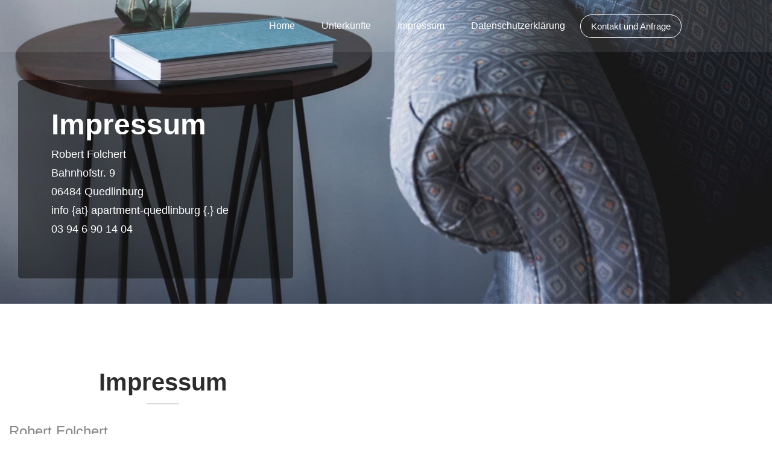

--- FILE ---
content_type: text/css
request_url: https://apartment-quedlinburg.de/wp-content/uploads/elementor/css/post-176.css?ver=1766637615
body_size: 651
content:
.elementor-kit-176{--e-global-color-primary:#6EC1E4;--e-global-color-secondary:#54595F;--e-global-color-text:#7A7A7A;--e-global-color-accent:#61CE70;--e-global-color-thmv_primary:#ff5a5f;--e-global-color-thmv_accent:#50514f;--e-global-color-thmv_dark:#151515;--e-global-color-thmv_shadow:#707070;--e-global-color-thmv_midtone:#B9B8B8;--e-global-color-thmv_highlight:#F4F4F4;--e-global-color-thmv_light:#FFFFFF;--e-global-color-3d0eafd5:#F96D64;--e-global-color-6a24cc9b:#888888;--e-global-color-1b02c7b4:#FFFFFF;--e-global-color-748ae788:#F25F5C;--e-global-color-6d78095a:#23A455;--e-global-color-f33b44f:#2C2C2C;--e-global-color-68d89e39:#F8F9F9;--e-global-typography-primary-font-family:"Roboto";--e-global-typography-primary-font-weight:600;--e-global-typography-secondary-font-family:"Roboto Slab";--e-global-typography-secondary-font-weight:400;--e-global-typography-text-font-family:"Roboto";--e-global-typography-text-font-weight:400;--e-global-typography-accent-font-family:"Roboto";--e-global-typography-accent-font-weight:500;--e-global-typography-additional_fonts_1-font-family:"Open Sans";--e-global-typography-additional_fonts_1-font-weight:700;--e-global-typography-additional_fonts_2-font-family:"Open Sans";--e-global-typography-additional_fonts_2-font-weight:600;color:var( --e-global-color-thmv_dark );font-family:"Open Sans", Sans-serif;font-size:16px;font-weight:300;line-height:1.75em;}.elementor-kit-176 h1{color:var( --e-global-color-thmv_dark );font-family:"Spinnaker", Sans-serif;font-size:52px;font-weight:700;line-height:1em;}.elementor-kit-176 h2{color:var( --e-global-color-thmv_dark );font-family:"Spinnaker", Sans-serif;font-size:40px;font-weight:700;line-height:1em;}.elementor-kit-176 h3{color:var( --e-global-color-thmv_dark );font-family:"Spinnaker", Sans-serif;font-size:32px;font-weight:700;line-height:1em;}.elementor-kit-176 h4{color:var( --e-global-color-thmv_dark );font-family:"Spinnaker", Sans-serif;font-size:28px;font-weight:700;line-height:1.2em;}.elementor-kit-176 h5{color:var( --e-global-color-thmv_dark );font-family:"Spinnaker", Sans-serif;font-size:22px;font-weight:700;line-height:1em;}.elementor-kit-176 h6{color:var( --e-global-color-thmv_dark );font-family:"Spinnaker", Sans-serif;font-size:16px;font-weight:700;line-height:1em;}.elementor-section.elementor-section-boxed > .elementor-container{max-width:1140px;}.e-con{--container-max-width:1140px;}{}h1.entry-title{display:var(--page-title-display);}.themo_mphb_availability_calendar .datepick, .datepick-popup .datepick.mphb-datepick-popup{width:auto!important;}.datepick-popup .datepick.mphb-datepick-popup{max-width:600px;}:root .mphb-calendar.mphb-datepick,:root .mphb-calendar.mphb-datepick [class*="mphb-datepicker-"], :root .datepick-popup .mphb-datepick-popup,:root .datepick-popup [class*="mphb-datepicker-"].mphb-datepick-popup{--mphb-booked-date-bg:#f96d64;--mphb-available-date-bg:#f4f6f2;}@media(max-width:1024px){.elementor-kit-176{font-size:18px;}.elementor-kit-176 h1{font-size:38px;}.elementor-kit-176 h2{font-size:32px;}.elementor-kit-176 h3{font-size:28px;}.elementor-kit-176 h4{font-size:22px;}.elementor-kit-176 h5{font-size:18px;}.elementor-kit-176 h6{font-size:14px;}.elementor-section.elementor-section-boxed > .elementor-container{max-width:1024px;}.e-con{--container-max-width:1024px;}}@media(max-width:767px){.elementor-kit-176{font-size:14px;}.elementor-kit-176 h1{font-size:28px;}.elementor-kit-176 h2{font-size:26px;}.elementor-kit-176 h3{font-size:22px;}.elementor-kit-176 h4{font-size:20px;}.elementor-kit-176 h5{font-size:18px;}.elementor-kit-176 h6{font-size:14px;}.elementor-section.elementor-section-boxed > .elementor-container{max-width:767px;}.e-con{--container-max-width:767px;}}

--- FILE ---
content_type: text/css
request_url: https://apartment-quedlinburg.de/wp-content/uploads/elementor/css/post-267.css?ver=1766680297
body_size: 838
content:
.elementor-267 .elementor-element.elementor-element-3f5a9827:not(.elementor-motion-effects-element-type-background), .elementor-267 .elementor-element.elementor-element-3f5a9827 > .elementor-motion-effects-container > .elementor-motion-effects-layer{background-color:#232323;background-image:url("https://apartment-quedlinburg.de/wp-content/uploads/2023/05/style8-05.jpg");background-position:bottom center;background-size:cover;}.elementor-267 .elementor-element.elementor-element-3f5a9827 > .elementor-background-overlay{background-color:#2c2c2c;opacity:0.6;transition:background 0.3s, border-radius 0.3s, opacity 0.3s;}.elementor-267 .elementor-element.elementor-element-3f5a9827 > .elementor-container{min-height:70vh;}.elementor-267 .elementor-element.elementor-element-3f5a9827{transition:background 0.3s, border 0.3s, border-radius 0.3s, box-shadow 0.3s;}.elementor-267 .elementor-element.elementor-element-2209b2f{--spacer-size:70px;}.elementor-267 .elementor-element.elementor-element-38bdfa8b{padding:0px 20px 0px 20px;}.elementor-267 .elementor-element.elementor-element-196170d:not(.elementor-motion-effects-element-type-background) > .elementor-widget-wrap, .elementor-267 .elementor-element.elementor-element-196170d > .elementor-widget-wrap > .elementor-motion-effects-container > .elementor-motion-effects-layer{background-color:rgba(12,12,12,0.51);}.elementor-267 .elementor-element.elementor-element-196170d > .elementor-widget-wrap > .elementor-widget:not(.elementor-widget__width-auto):not(.elementor-widget__width-initial):not(:last-child):not(.elementor-absolute){margin-block-end:: 0px;}.elementor-267 .elementor-element.elementor-element-196170d > .elementor-element-populated, .elementor-267 .elementor-element.elementor-element-196170d > .elementor-element-populated > .elementor-background-overlay, .elementor-267 .elementor-element.elementor-element-196170d > .elementor-background-slideshow{border-radius:5px 5px 5px 5px;}.elementor-267 .elementor-element.elementor-element-196170d > .elementor-element-populated{transition:background 0.3s, border 0.3s, border-radius 0.3s, box-shadow 0.3s;padding:50px 50px 50px 50px;}.elementor-267 .elementor-element.elementor-element-196170d > .elementor-element-populated > .elementor-background-overlay{transition:background 0.3s, border-radius 0.3s, opacity 0.3s;}.elementor-267 .elementor-element.elementor-element-106318a7 .th-header-wrap{max-width:100%;}.elementor-267 .elementor-element.elementor-element-106318a7 .elementor-icon-box-content .elementor-icon-box-title{color:#ffffff;font-size:48px;font-weight:bold;}.elementor-267 .elementor-element.elementor-element-106318a7 .elementor-icon-box-content .elementor-icon-box-description{color:#ffffff;font-size:18px;font-weight:normal;}.elementor-267 .elementor-element.elementor-element-106318a7 .elementor-icon-box-content .elementor-icon-box-description a{color:#ffffff;}.elementor-bc-flex-widget .elementor-267 .elementor-element.elementor-element-3d332054.elementor-column .elementor-widget-wrap{align-items:center;}.elementor-267 .elementor-element.elementor-element-3d332054.elementor-column.elementor-element[data-element_type="column"] > .elementor-widget-wrap.elementor-element-populated{align-content:center;align-items:center;}.elementor-267 .elementor-element.elementor-element-95d7c2b{--spacer-size:30px;}.elementor-267 .elementor-element.elementor-element-254f4c2d:not(.elementor-motion-effects-element-type-background), .elementor-267 .elementor-element.elementor-element-254f4c2d > .elementor-motion-effects-container > .elementor-motion-effects-layer{background-color:#ffffff;}.elementor-267 .elementor-element.elementor-element-254f4c2d > .elementor-container{max-width:540px;}.elementor-267 .elementor-element.elementor-element-254f4c2d{transition:background 0.3s, border 0.3s, border-radius 0.3s, box-shadow 0.3s;}.elementor-267 .elementor-element.elementor-element-254f4c2d > .elementor-background-overlay{transition:background 0.3s, border-radius 0.3s, opacity 0.3s;}.elementor-267 .elementor-element.elementor-element-30fee36b{--spacer-size:80px;}.elementor-267 .elementor-element.elementor-element-2f2eb378 .th-header-wrap{margin:0 auto;}.elementor-267 .elementor-element.elementor-element-2f2eb378 .th-header-wrap .elementor-icon-box-wrapper{text-align:center;}.elementor-267 .elementor-element.elementor-element-2f2eb378 .elementor-icon-box-description{text-align:left;}.elementor-267 .elementor-element.elementor-element-2f2eb378 .elementor-icon-box-content .elementor-icon-box-title{color:#2c2c2c;}.elementor-267 .elementor-element.elementor-element-2f2eb378 .th-header-wrap .th-header-divider{border-color:rgba(136,136,136,0.3);}.elementor-267 .elementor-element.elementor-element-2f2eb378 .elementor-icon-box-content .elementor-icon-box-description{color:#888888;font-size:24px;line-height:36px;}.elementor-267 .elementor-element.elementor-element-2f2eb378 .elementor-icon-box-content .elementor-icon-box-description a{color:#888888;}.elementor-267 .elementor-element.elementor-element-7f48ac4f{--spacer-size:20px;}.elementor-267 .elementor-element.elementor-element-3f9da959{--spacer-size:80px;}h1.entry-title{margin-top:1px;}:root{--page-title-display:none;}@media(max-width:1024px){.elementor-267 .elementor-element.elementor-element-3f5a9827 > .elementor-container{min-height:60vh;}.elementor-267 .elementor-element.elementor-element-2209b2f{--spacer-size:94px;}.elementor-bc-flex-widget .elementor-267 .elementor-element.elementor-element-196170d.elementor-column .elementor-widget-wrap{align-items:center;}.elementor-267 .elementor-element.elementor-element-196170d.elementor-column.elementor-element[data-element_type="column"] > .elementor-widget-wrap.elementor-element-populated{align-content:center;align-items:center;}.elementor-267 .elementor-element.elementor-element-196170d.elementor-column > .elementor-widget-wrap{justify-content:center;}.elementor-267 .elementor-element.elementor-element-106318a7 .elementor-icon-box-content .elementor-icon-box-title{font-size:36px;}.elementor-267 .elementor-element.elementor-element-95d7c2b{--spacer-size:0px;}}@media(max-width:767px){.elementor-267 .elementor-element.elementor-element-3f5a9827 > .elementor-container{min-height:60vh;}.elementor-267 .elementor-element.elementor-element-2209b2f{--spacer-size:0px;}.elementor-267 .elementor-element.elementor-element-38bdfa8b{padding:0px 0px 0px 0px;}.elementor-267 .elementor-element.elementor-element-196170d{width:100%;}.elementor-267 .elementor-element.elementor-element-3d332054{width:100%;}}@media(min-width:768px){.elementor-267 .elementor-element.elementor-element-196170d{width:40%;}.elementor-267 .elementor-element.elementor-element-3d332054{width:60%;}}@media(max-width:1024px) and (min-width:768px){.elementor-267 .elementor-element.elementor-element-196170d{width:100%;}.elementor-267 .elementor-element.elementor-element-3d332054{width:100%;}}

--- FILE ---
content_type: text/css
request_url: https://apartment-quedlinburg.de/wp-content/uploads/elementor/css/post-124.css?ver=1766637615
body_size: 1435
content:
.elementor-124 .elementor-element.elementor-element-3e27cfe7:not(.elementor-motion-effects-element-type-background), .elementor-124 .elementor-element.elementor-element-3e27cfe7 > .elementor-motion-effects-container > .elementor-motion-effects-layer{background-color:#FFFFFF1A;}.elementor-124 .elementor-element.elementor-element-3e27cfe7{transition:background 0.3s, border 0.3s, border-radius 0.3s, box-shadow 0.3s;}.elementor-124 .elementor-element.elementor-element-3e27cfe7 > .elementor-background-overlay{transition:background 0.3s, border-radius 0.3s, opacity 0.3s;}.elementor-bc-flex-widget .elementor-124 .elementor-element.elementor-element-77661f5d.elementor-column .elementor-widget-wrap{align-items:center;}.elementor-124 .elementor-element.elementor-element-77661f5d.elementor-column.elementor-element[data-element_type="column"] > .elementor-widget-wrap.elementor-element-populated{align-content:center;align-items:center;}.elementor-124 .elementor-element.elementor-element-1c355787{width:auto;max-width:auto;}.elementor-124 .elementor-element.elementor-element-1c355787 > .elementor-widget-container{margin:0px 20px 0px 0px;}.elementor-124 .elementor-element.elementor-element-1c355787 .elementor-heading-title{font-size:14px;color:var( --e-global-color-thmv_highlight );}.elementor-bc-flex-widget .elementor-124 .elementor-element.elementor-element-4b550c35.elementor-column .elementor-widget-wrap{align-items:center;}.elementor-124 .elementor-element.elementor-element-4b550c35.elementor-column.elementor-element[data-element_type="column"] > .elementor-widget-wrap.elementor-element-populated{align-content:center;align-items:center;}.elementor-124 .elementor-element.elementor-element-68fcf468 .elementor-icon-list-items:not(.elementor-inline-items) .elementor-icon-list-item:not(:last-child){padding-block-end:calc(27px/2);}.elementor-124 .elementor-element.elementor-element-68fcf468 .elementor-icon-list-items:not(.elementor-inline-items) .elementor-icon-list-item:not(:first-child){margin-block-start:calc(27px/2);}.elementor-124 .elementor-element.elementor-element-68fcf468 .elementor-icon-list-items.elementor-inline-items .elementor-icon-list-item{margin-inline:calc(27px/2);}.elementor-124 .elementor-element.elementor-element-68fcf468 .elementor-icon-list-items.elementor-inline-items{margin-inline:calc(-27px/2);}.elementor-124 .elementor-element.elementor-element-68fcf468 .elementor-icon-list-items.elementor-inline-items .elementor-icon-list-item:after{inset-inline-end:calc(-27px/2);}.elementor-124 .elementor-element.elementor-element-68fcf468 .elementor-icon-list-icon i{color:var( --e-global-color-thmv_highlight );transition:color 0.3s;}.elementor-124 .elementor-element.elementor-element-68fcf468 .elementor-icon-list-icon svg{fill:var( --e-global-color-thmv_highlight );transition:fill 0.3s;}.elementor-124 .elementor-element.elementor-element-68fcf468{--e-icon-list-icon-size:13px;--icon-vertical-offset:0px;}.elementor-124 .elementor-element.elementor-element-68fcf468 .elementor-icon-list-icon{padding-inline-end:10px;}.elementor-124 .elementor-element.elementor-element-68fcf468 .elementor-icon-list-item > .elementor-icon-list-text, .elementor-124 .elementor-element.elementor-element-68fcf468 .elementor-icon-list-item > a{font-size:13px;text-decoration:none;}.elementor-124 .elementor-element.elementor-element-68fcf468 .elementor-icon-list-text{color:var( --e-global-color-thmv_highlight );transition:color 0.3s;}.elementor-124 .elementor-element.elementor-element-229b50f:not(.elementor-motion-effects-element-type-background), .elementor-124 .elementor-element.elementor-element-229b50f > .elementor-motion-effects-container > .elementor-motion-effects-layer{background-color:#FFFFFF14;}.elementor-124 .elementor-element.elementor-element-229b50f{box-shadow:0px 0px 20px 0px rgba(0, 0, 0, 0.05);transition:background 0.3s, border 0.3s, border-radius 0.3s, box-shadow 0.3s;margin-top:0px;margin-bottom:0px;padding:10px 0px 10px 0px;}.elementor-124 .elementor-element.elementor-element-229b50f > .elementor-background-overlay{transition:background 0.3s, border-radius 0.3s, opacity 0.3s;}.elementor-bc-flex-widget .elementor-124 .elementor-element.elementor-element-23f1b4eb.elementor-column .elementor-widget-wrap{align-items:center;}.elementor-124 .elementor-element.elementor-element-23f1b4eb.elementor-column.elementor-element[data-element_type="column"] > .elementor-widget-wrap.elementor-element-populated{align-content:center;align-items:center;}.elementor-124 .elementor-element.elementor-element-23f1b4eb.elementor-column > .elementor-widget-wrap{justify-content:flex-end;}.elementor-124 .elementor-element.elementor-element-3caded7 .menu-item a.hfe-menu-item{padding-left:19px;padding-right:19px;}.elementor-124 .elementor-element.elementor-element-3caded7 .menu-item a.hfe-sub-menu-item{padding-left:calc( 19px + 20px );padding-right:19px;}.elementor-124 .elementor-element.elementor-element-3caded7 .hfe-nav-menu__layout-vertical .menu-item ul ul a.hfe-sub-menu-item{padding-left:calc( 19px + 40px );padding-right:19px;}.elementor-124 .elementor-element.elementor-element-3caded7 .hfe-nav-menu__layout-vertical .menu-item ul ul ul a.hfe-sub-menu-item{padding-left:calc( 19px + 60px );padding-right:19px;}.elementor-124 .elementor-element.elementor-element-3caded7 .hfe-nav-menu__layout-vertical .menu-item ul ul ul ul a.hfe-sub-menu-item{padding-left:calc( 19px + 80px );padding-right:19px;}.elementor-124 .elementor-element.elementor-element-3caded7 .menu-item a.hfe-menu-item, .elementor-124 .elementor-element.elementor-element-3caded7 .menu-item a.hfe-sub-menu-item{padding-top:15px;padding-bottom:15px;}body:not(.rtl) .elementor-124 .elementor-element.elementor-element-3caded7 .hfe-nav-menu__layout-horizontal .hfe-nav-menu > li.menu-item:not(:last-child){margin-right:6px;}body.rtl .elementor-124 .elementor-element.elementor-element-3caded7 .hfe-nav-menu__layout-horizontal .hfe-nav-menu > li.menu-item:not(:last-child){margin-left:6px;}.elementor-124 .elementor-element.elementor-element-3caded7 nav:not(.hfe-nav-menu__layout-horizontal) .hfe-nav-menu > li.menu-item:not(:last-child){margin-bottom:6px;}.elementor-124 .elementor-element.elementor-element-3caded7 ul.sub-menu{width:220px;}.elementor-124 .elementor-element.elementor-element-3caded7 .sub-menu li a.hfe-sub-menu-item,
						.elementor-124 .elementor-element.elementor-element-3caded7 nav.hfe-dropdown li a.hfe-menu-item,
						.elementor-124 .elementor-element.elementor-element-3caded7 nav.hfe-dropdown-expandible li a.hfe-menu-item{padding-left:22px;padding-right:22px;}.elementor-124 .elementor-element.elementor-element-3caded7 nav.hfe-dropdown-expandible a.hfe-sub-menu-item,
						.elementor-124 .elementor-element.elementor-element-3caded7 nav.hfe-dropdown li a.hfe-sub-menu-item{padding-left:calc( 22px + 20px );padding-right:22px;}.elementor-124 .elementor-element.elementor-element-3caded7 .hfe-dropdown .menu-item ul ul a.hfe-sub-menu-item,
						.elementor-124 .elementor-element.elementor-element-3caded7 .hfe-dropdown-expandible .menu-item ul ul a.hfe-sub-menu-item{padding-left:calc( 22px + 40px );padding-right:22px;}.elementor-124 .elementor-element.elementor-element-3caded7 .hfe-dropdown .menu-item ul ul ul a.hfe-sub-menu-item,
						.elementor-124 .elementor-element.elementor-element-3caded7 .hfe-dropdown-expandible .menu-item ul ul ul a.hfe-sub-menu-item{padding-left:calc( 22px + 60px );padding-right:22px;}.elementor-124 .elementor-element.elementor-element-3caded7 .hfe-dropdown .menu-item ul ul ul ul a.hfe-sub-menu-item,
						.elementor-124 .elementor-element.elementor-element-3caded7 .hfe-dropdown-expandible .menu-item ul ul ul ul a.hfe-sub-menu-item{padding-left:calc( 22px + 80px );padding-right:22px;}.elementor-124 .elementor-element.elementor-element-3caded7 .sub-menu a.hfe-sub-menu-item,
						 .elementor-124 .elementor-element.elementor-element-3caded7 nav.hfe-dropdown li a.hfe-menu-item,
						 .elementor-124 .elementor-element.elementor-element-3caded7 nav.hfe-dropdown li a.hfe-sub-menu-item,
						 .elementor-124 .elementor-element.elementor-element-3caded7 nav.hfe-dropdown-expandible li a.hfe-menu-item,
						 .elementor-124 .elementor-element.elementor-element-3caded7 nav.hfe-dropdown-expandible li a.hfe-sub-menu-item{padding-top:11px;padding-bottom:11px;}.elementor-124 .elementor-element.elementor-element-3caded7 .hfe-nav-menu-icon{font-size:23px;background-color:#3A3A3A00;padding:0.35em;}.elementor-124 .elementor-element.elementor-element-3caded7 .hfe-nav-menu-icon svg{font-size:23px;line-height:23px;height:23px;width:23px;}.elementor-124 .elementor-element.elementor-element-3caded7 .menu-item a.hfe-menu-item.elementor-button{padding:11px 17px 11px 17px;background-color:#FFFFFF00;font-weight:500;color:var( --e-global-color-thmv_light );border-style:solid;border-width:1px 1px 1px 1px;border-color:var( --e-global-color-thmv_light );border-radius:40px 40px 40px 40px;}.elementor-124 .elementor-element.elementor-element-3caded7 .menu-item a.hfe-menu-item.elementor-button:hover{background-color:var( --e-global-color-thmv_light );color:var( --e-global-color-thmv_accent );}.elementor-124 .elementor-element.elementor-element-3caded7{width:auto;max-width:auto;}.elementor-124 .elementor-element.elementor-element-3caded7 .hfe-nav-menu__toggle{margin-left:auto;}.elementor-124 .elementor-element.elementor-element-3caded7 a.hfe-menu-item, .elementor-124 .elementor-element.elementor-element-3caded7 a.hfe-sub-menu-item{font-weight:500;}.elementor-124 .elementor-element.elementor-element-3caded7 .menu-item a.hfe-menu-item, .elementor-124 .elementor-element.elementor-element-3caded7 .sub-menu a.hfe-sub-menu-item{color:var( --e-global-color-thmv_light );}.elementor-124 .elementor-element.elementor-element-3caded7 .sub-menu a.hfe-sub-menu-item, 
								.elementor-124 .elementor-element.elementor-element-3caded7 .elementor-menu-toggle,
								.elementor-124 .elementor-element.elementor-element-3caded7 nav.hfe-dropdown li a.hfe-menu-item,
								.elementor-124 .elementor-element.elementor-element-3caded7 nav.hfe-dropdown li a.hfe-sub-menu-item,
								.elementor-124 .elementor-element.elementor-element-3caded7 nav.hfe-dropdown-expandible li a.hfe-menu-item,
								.elementor-124 .elementor-element.elementor-element-3caded7 nav.hfe-dropdown-expandible li a.hfe-sub-menu-item{color:var( --e-global-color-thmv_accent );}.elementor-124 .elementor-element.elementor-element-3caded7 .sub-menu,
								.elementor-124 .elementor-element.elementor-element-3caded7 nav.hfe-dropdown,
								.elementor-124 .elementor-element.elementor-element-3caded7 nav.hfe-dropdown-expandible,
								.elementor-124 .elementor-element.elementor-element-3caded7 nav.hfe-dropdown .menu-item a.hfe-menu-item,
								.elementor-124 .elementor-element.elementor-element-3caded7 nav.hfe-dropdown .menu-item a.hfe-sub-menu-item{background-color:var( --e-global-color-thmv_light );}.elementor-124 .elementor-element.elementor-element-3caded7 .sub-menu a.hfe-sub-menu-item:hover, 
								.elementor-124 .elementor-element.elementor-element-3caded7 .elementor-menu-toggle:hover,
								.elementor-124 .elementor-element.elementor-element-3caded7 nav.hfe-dropdown li a.hfe-menu-item:hover,
								.elementor-124 .elementor-element.elementor-element-3caded7 nav.hfe-dropdown li a.hfe-sub-menu-item:hover,
								.elementor-124 .elementor-element.elementor-element-3caded7 nav.hfe-dropdown-expandible li a.hfe-menu-item:hover,
								.elementor-124 .elementor-element.elementor-element-3caded7 nav.hfe-dropdown-expandible li a.hfe-sub-menu-item:hover{color:var( --e-global-color-thmv_accent );}
							.elementor-124 .elementor-element.elementor-element-3caded7 .sub-menu li a.hfe-sub-menu-item,
							.elementor-124 .elementor-element.elementor-element-3caded7 nav.hfe-dropdown li a.hfe-sub-menu-item,
							.elementor-124 .elementor-element.elementor-element-3caded7 nav.hfe-dropdown li a.hfe-menu-item,
							.elementor-124 .elementor-element.elementor-element-3caded7 nav.hfe-dropdown-expandible li a.hfe-menu-item,
							.elementor-124 .elementor-element.elementor-element-3caded7 nav.hfe-dropdown-expandible li a.hfe-sub-menu-item{font-size:13px;}.elementor-124 .elementor-element.elementor-element-3caded7 .hfe-nav-menu .sub-menu,
								.elementor-124 .elementor-element.elementor-element-3caded7 nav.hfe-dropdown,
						 		.elementor-124 .elementor-element.elementor-element-3caded7 nav.hfe-dropdown-expandible{box-shadow:0px 0px 10px 0px rgba(0, 0, 0, 0.09);}.elementor-124 .elementor-element.elementor-element-3caded7 .sub-menu li.menu-item:not(:last-child), 
						.elementor-124 .elementor-element.elementor-element-3caded7 nav.hfe-dropdown li.menu-item:not(:last-child),
						.elementor-124 .elementor-element.elementor-element-3caded7 nav.hfe-dropdown-expandible li.menu-item:not(:last-child){border-bottom-style:none;}.elementor-124 .elementor-element.elementor-element-3caded7 div.hfe-nav-menu-icon{color:var( --e-global-color-thmv_light );}.elementor-124 .elementor-element.elementor-element-3caded7 div.hfe-nav-menu-icon svg{fill:var( --e-global-color-thmv_light );}body.elementor-page-124:not(.elementor-motion-effects-element-type-background), body.elementor-page-124 > .elementor-motion-effects-container > .elementor-motion-effects-layer{background-color:#FFFFFF;}:root{--page-title-display:none;}@media(max-width:1024px){body:not(.rtl) .elementor-124 .elementor-element.elementor-element-3caded7.hfe-nav-menu__breakpoint-tablet .hfe-nav-menu__layout-horizontal .hfe-nav-menu > li.menu-item:not(:last-child){margin-right:0px;}body .elementor-124 .elementor-element.elementor-element-3caded7 nav.hfe-nav-menu__layout-vertical .hfe-nav-menu > li.menu-item:not(:last-child){margin-bottom:0px;}.elementor-124 .elementor-element.elementor-element-3caded7 .sub-menu li a.hfe-sub-menu-item,
						.elementor-124 .elementor-element.elementor-element-3caded7 nav.hfe-dropdown li a.hfe-menu-item,
						.elementor-124 .elementor-element.elementor-element-3caded7 nav.hfe-dropdown-expandible li a.hfe-menu-item{padding-left:30px;padding-right:30px;}.elementor-124 .elementor-element.elementor-element-3caded7 nav.hfe-dropdown-expandible a.hfe-sub-menu-item,
						.elementor-124 .elementor-element.elementor-element-3caded7 nav.hfe-dropdown li a.hfe-sub-menu-item{padding-left:calc( 30px + 20px );padding-right:30px;}.elementor-124 .elementor-element.elementor-element-3caded7 .hfe-dropdown .menu-item ul ul a.hfe-sub-menu-item,
						.elementor-124 .elementor-element.elementor-element-3caded7 .hfe-dropdown-expandible .menu-item ul ul a.hfe-sub-menu-item{padding-left:calc( 30px + 40px );padding-right:30px;}.elementor-124 .elementor-element.elementor-element-3caded7 .hfe-dropdown .menu-item ul ul ul a.hfe-sub-menu-item,
						.elementor-124 .elementor-element.elementor-element-3caded7 .hfe-dropdown-expandible .menu-item ul ul ul a.hfe-sub-menu-item{padding-left:calc( 30px + 60px );padding-right:30px;}.elementor-124 .elementor-element.elementor-element-3caded7 .hfe-dropdown .menu-item ul ul ul ul a.hfe-sub-menu-item,
						.elementor-124 .elementor-element.elementor-element-3caded7 .hfe-dropdown-expandible .menu-item ul ul ul ul a.hfe-sub-menu-item{padding-left:calc( 30px + 80px );padding-right:30px;}.elementor-124 .elementor-element.elementor-element-3caded7 .hfe-nav-menu-icon{font-size:23px;border-width:0px;padding:0.35em;border-radius:0px;}.elementor-124 .elementor-element.elementor-element-3caded7 .hfe-nav-menu-icon svg{font-size:23px;line-height:23px;height:23px;width:23px;}.elementor-124 .elementor-element.elementor-element-3caded7{width:var( --container-widget-width, 60px );max-width:60px;--container-widget-width:60px;--container-widget-flex-grow:0;}}@media(max-width:1024px) and (min-width:768px){.elementor-124 .elementor-element.elementor-element-4b550c35{width:100%;}.elementor-124 .elementor-element.elementor-element-23f1b4eb{width:70%;}}@media(max-width:767px){.elementor-124 .elementor-element.elementor-element-23f1b4eb{width:50%;}.elementor-124 .elementor-element.elementor-element-23f1b4eb > .elementor-element-populated{padding:0px 0px 0px 0px;}body:not(.rtl) .elementor-124 .elementor-element.elementor-element-3caded7.hfe-nav-menu__breakpoint-mobile .hfe-nav-menu__layout-horizontal .hfe-nav-menu > li.menu-item:not(:last-child){margin-right:0px;}body .elementor-124 .elementor-element.elementor-element-3caded7 nav.hfe-nav-menu__layout-vertical .hfe-nav-menu > li.menu-item:not(:last-child){margin-bottom:0px;}.elementor-124 .elementor-element.elementor-element-3caded7 .hfe-nav-menu-icon{font-size:23px;border-radius:0px;}.elementor-124 .elementor-element.elementor-element-3caded7 .hfe-nav-menu-icon svg{font-size:23px;line-height:23px;height:23px;width:23px;}}

--- FILE ---
content_type: text/css
request_url: https://apartment-quedlinburg.de/wp-content/uploads/elementor/css/post-122.css?ver=1766637615
body_size: 835
content:
.elementor-122 .elementor-element.elementor-element-28af4ab8:not(.elementor-motion-effects-element-type-background), .elementor-122 .elementor-element.elementor-element-28af4ab8 > .elementor-motion-effects-container > .elementor-motion-effects-layer{background-color:#F3F5F68C;}.elementor-122 .elementor-element.elementor-element-28af4ab8{border-style:solid;border-width:1px 0px 0px 0px;border-color:#18181820;transition:background 0.3s, border 0.3s, border-radius 0.3s, box-shadow 0.3s;padding:50px 0px 50px 0px;}.elementor-122 .elementor-element.elementor-element-28af4ab8 > .elementor-background-overlay{transition:background 0.3s, border-radius 0.3s, opacity 0.3s;}.elementor-122 .elementor-element.elementor-element-74e46322 > .elementor-element-populated{padding:25px 25px 25px 0px;}.elementor-122 .elementor-element.elementor-element-42615da5 .elementor-icon-list-items:not(.elementor-inline-items) .elementor-icon-list-item:not(:last-child){padding-block-end:calc(26px/2);}.elementor-122 .elementor-element.elementor-element-42615da5 .elementor-icon-list-items:not(.elementor-inline-items) .elementor-icon-list-item:not(:first-child){margin-block-start:calc(26px/2);}.elementor-122 .elementor-element.elementor-element-42615da5 .elementor-icon-list-items.elementor-inline-items .elementor-icon-list-item{margin-inline:calc(26px/2);}.elementor-122 .elementor-element.elementor-element-42615da5 .elementor-icon-list-items.elementor-inline-items{margin-inline:calc(-26px/2);}.elementor-122 .elementor-element.elementor-element-42615da5 .elementor-icon-list-items.elementor-inline-items .elementor-icon-list-item:after{inset-inline-end:calc(-26px/2);}.elementor-122 .elementor-element.elementor-element-42615da5 .elementor-icon-list-icon i{transition:color 0.3s;}.elementor-122 .elementor-element.elementor-element-42615da5 .elementor-icon-list-icon svg{transition:fill 0.3s;}.elementor-122 .elementor-element.elementor-element-42615da5{--e-icon-list-icon-size:14px;--icon-vertical-offset:0px;}.elementor-122 .elementor-element.elementor-element-42615da5 .elementor-icon-list-item > .elementor-icon-list-text, .elementor-122 .elementor-element.elementor-element-42615da5 .elementor-icon-list-item > a{font-weight:bold;text-decoration:none;}.elementor-122 .elementor-element.elementor-element-42615da5 .elementor-icon-list-text{color:var( --e-global-color-thmv_dark );transition:color 0.3s;}.elementor-122 .elementor-element.elementor-element-495bc0dc > .elementor-widget-container{margin:0px 0px -20px 0px;}.elementor-122 .elementor-element.elementor-element-495bc0dc{font-size:14px;color:var( --e-global-color-thmv_dark );}.elementor-122 .elementor-element.elementor-element-4b95062c.elementor-column > .elementor-widget-wrap{justify-content:center;}.elementor-122 .elementor-element.elementor-element-4b95062c > .elementor-element-populated{padding:25px 25px 25px 25px;}.elementor-122 .elementor-element.elementor-element-54fb5f6.elementor-column > .elementor-widget-wrap{justify-content:center;}.elementor-122 .elementor-element.elementor-element-54fb5f6 > .elementor-element-populated{padding:25px 25px 25px 25px;}.elementor-122 .elementor-element.elementor-element-75200353.elementor-column > .elementor-widget-wrap{justify-content:center;}.elementor-122 .elementor-element.elementor-element-75200353 > .elementor-element-populated{padding:25px 25px 25px 25px;}.elementor-122 .elementor-element.elementor-element-394df8c0 > .elementor-element-populated{padding:25px 0px 25px 25px;}.elementor-122 .elementor-element.elementor-element-7edcbc63:not(.elementor-motion-effects-element-type-background), .elementor-122 .elementor-element.elementor-element-7edcbc63 > .elementor-motion-effects-container > .elementor-motion-effects-layer{background-color:#F3F5F6;}.elementor-122 .elementor-element.elementor-element-7edcbc63{transition:background 0.3s, border 0.3s, border-radius 0.3s, box-shadow 0.3s;padding:10px 0px 10px 0px;}.elementor-122 .elementor-element.elementor-element-7edcbc63 > .elementor-background-overlay{transition:background 0.3s, border-radius 0.3s, opacity 0.3s;}.elementor-bc-flex-widget .elementor-122 .elementor-element.elementor-element-6d8645bf.elementor-column .elementor-widget-wrap{align-items:center;}.elementor-122 .elementor-element.elementor-element-6d8645bf.elementor-column.elementor-element[data-element_type="column"] > .elementor-widget-wrap.elementor-element-populated{align-content:center;align-items:center;}.elementor-bc-flex-widget .elementor-122 .elementor-element.elementor-element-6da64eb0.elementor-column .elementor-widget-wrap{align-items:center;}.elementor-122 .elementor-element.elementor-element-6da64eb0.elementor-column.elementor-element[data-element_type="column"] > .elementor-widget-wrap.elementor-element-populated{align-content:center;align-items:center;}body.elementor-page-122:not(.elementor-motion-effects-element-type-background), body.elementor-page-122 > .elementor-motion-effects-container > .elementor-motion-effects-layer{background-color:#FFFFFF;}:root{--page-title-display:none;}@media(max-width:1024px){.elementor-122 .elementor-element.elementor-element-28af4ab8{padding:30px 0px 30px 0px;}.elementor-122 .elementor-element.elementor-element-42615da5 .elementor-icon-list-item > .elementor-icon-list-text, .elementor-122 .elementor-element.elementor-element-42615da5 .elementor-icon-list-item > a{font-size:15px;}.elementor-122 .elementor-element.elementor-element-495bc0dc{font-size:14px;line-height:24px;}.elementor-122 .elementor-element.elementor-element-394df8c0 > .elementor-element-populated{padding:0px 0px 0px 0px;}.elementor-bc-flex-widget .elementor-122 .elementor-element.elementor-element-6d8645bf.elementor-column .elementor-widget-wrap{align-items:center;}.elementor-122 .elementor-element.elementor-element-6d8645bf.elementor-column.elementor-element[data-element_type="column"] > .elementor-widget-wrap.elementor-element-populated{align-content:center;align-items:center;}.elementor-bc-flex-widget .elementor-122 .elementor-element.elementor-element-6da64eb0.elementor-column .elementor-widget-wrap{align-items:center;}.elementor-122 .elementor-element.elementor-element-6da64eb0.elementor-column.elementor-element[data-element_type="column"] > .elementor-widget-wrap.elementor-element-populated{align-content:center;align-items:center;}.elementor-bc-flex-widget .elementor-122 .elementor-element.elementor-element-5d343c0a.elementor-column .elementor-widget-wrap{align-items:center;}.elementor-122 .elementor-element.elementor-element-5d343c0a.elementor-column.elementor-element[data-element_type="column"] > .elementor-widget-wrap.elementor-element-populated{align-content:center;align-items:center;}}@media(max-width:767px){.elementor-122 .elementor-element.elementor-element-28af4ab8{padding:25px 0px 25px 0px;}.elementor-122 .elementor-element.elementor-element-42615da5 > .elementor-widget-container{margin:10px 0px 0px 0px;}.elementor-122 .elementor-element.elementor-element-42615da5 .elementor-icon-list-items:not(.elementor-inline-items) .elementor-icon-list-item:not(:last-child){padding-block-end:calc(20px/2);}.elementor-122 .elementor-element.elementor-element-42615da5 .elementor-icon-list-items:not(.elementor-inline-items) .elementor-icon-list-item:not(:first-child){margin-block-start:calc(20px/2);}.elementor-122 .elementor-element.elementor-element-42615da5 .elementor-icon-list-items.elementor-inline-items .elementor-icon-list-item{margin-inline:calc(20px/2);}.elementor-122 .elementor-element.elementor-element-42615da5 .elementor-icon-list-items.elementor-inline-items{margin-inline:calc(-20px/2);}.elementor-122 .elementor-element.elementor-element-42615da5 .elementor-icon-list-items.elementor-inline-items .elementor-icon-list-item:after{inset-inline-end:calc(-20px/2);}.elementor-122 .elementor-element.elementor-element-4b95062c{width:100%;}.elementor-122 .elementor-element.elementor-element-4b95062c > .elementor-element-populated{padding:0px 0px 25px 0px;}.elementor-122 .elementor-element.elementor-element-54fb5f6{width:100%;}.elementor-122 .elementor-element.elementor-element-54fb5f6 > .elementor-element-populated{padding:0px 0px 25px 0px;}.elementor-122 .elementor-element.elementor-element-75200353{width:100%;}.elementor-122 .elementor-element.elementor-element-75200353 > .elementor-element-populated{padding:0px 0px 25px 0px;}.elementor-122 .elementor-element.elementor-element-394df8c0{width:100%;}.elementor-122 .elementor-element.elementor-element-394df8c0.elementor-column > .elementor-widget-wrap{justify-content:center;}.elementor-122 .elementor-element.elementor-element-6d8645bf{width:100%;}.elementor-bc-flex-widget .elementor-122 .elementor-element.elementor-element-6d8645bf.elementor-column .elementor-widget-wrap{align-items:center;}.elementor-122 .elementor-element.elementor-element-6d8645bf.elementor-column.elementor-element[data-element_type="column"] > .elementor-widget-wrap.elementor-element-populated{align-content:center;align-items:center;}.elementor-122 .elementor-element.elementor-element-6da64eb0{width:100%;}.elementor-bc-flex-widget .elementor-122 .elementor-element.elementor-element-6da64eb0.elementor-column .elementor-widget-wrap{align-items:center;}.elementor-122 .elementor-element.elementor-element-6da64eb0.elementor-column.elementor-element[data-element_type="column"] > .elementor-widget-wrap.elementor-element-populated{align-content:center;align-items:center;}}@media(min-width:768px){.elementor-122 .elementor-element.elementor-element-74e46322{width:30%;}.elementor-122 .elementor-element.elementor-element-4b95062c{width:15%;}.elementor-122 .elementor-element.elementor-element-54fb5f6{width:15%;}.elementor-122 .elementor-element.elementor-element-75200353{width:15%;}.elementor-122 .elementor-element.elementor-element-394df8c0{width:25%;}}@media(max-width:1024px) and (min-width:768px){.elementor-122 .elementor-element.elementor-element-4b95062c{width:20%;}.elementor-122 .elementor-element.elementor-element-54fb5f6{width:20%;}.elementor-122 .elementor-element.elementor-element-75200353{width:20%;}.elementor-122 .elementor-element.elementor-element-394df8c0{width:100%;}}

--- FILE ---
content_type: text/css
request_url: https://apartment-quedlinburg.de/wp-content/uploads/elementor/css/post-123.css?ver=1766637615
body_size: 1412
content:
.elementor-123 .elementor-element.elementor-element-648e7a50:not(.elementor-motion-effects-element-type-background), .elementor-123 .elementor-element.elementor-element-648e7a50 > .elementor-motion-effects-container > .elementor-motion-effects-layer{background-color:var( --e-global-color-thmv_highlight );}.elementor-123 .elementor-element.elementor-element-648e7a50{transition:background 0.3s, border 0.3s, border-radius 0.3s, box-shadow 0.3s;}.elementor-123 .elementor-element.elementor-element-648e7a50 > .elementor-background-overlay{transition:background 0.3s, border-radius 0.3s, opacity 0.3s;}.elementor-bc-flex-widget .elementor-123 .elementor-element.elementor-element-76fad504.elementor-column .elementor-widget-wrap{align-items:center;}.elementor-123 .elementor-element.elementor-element-76fad504.elementor-column.elementor-element[data-element_type="column"] > .elementor-widget-wrap.elementor-element-populated{align-content:center;align-items:center;}.elementor-123 .elementor-element.elementor-element-28729e2e{width:auto;max-width:auto;}.elementor-123 .elementor-element.elementor-element-28729e2e > .elementor-widget-container{margin:0px 20px 0px 0px;}.elementor-123 .elementor-element.elementor-element-28729e2e .elementor-heading-title{font-size:14px;color:var( --e-global-color-thmv_shadow );}.elementor-bc-flex-widget .elementor-123 .elementor-element.elementor-element-4c01210c.elementor-column .elementor-widget-wrap{align-items:center;}.elementor-123 .elementor-element.elementor-element-4c01210c.elementor-column.elementor-element[data-element_type="column"] > .elementor-widget-wrap.elementor-element-populated{align-content:center;align-items:center;}.elementor-123 .elementor-element.elementor-element-ed406b1 .elementor-icon-list-items:not(.elementor-inline-items) .elementor-icon-list-item:not(:last-child){padding-block-end:calc(27px/2);}.elementor-123 .elementor-element.elementor-element-ed406b1 .elementor-icon-list-items:not(.elementor-inline-items) .elementor-icon-list-item:not(:first-child){margin-block-start:calc(27px/2);}.elementor-123 .elementor-element.elementor-element-ed406b1 .elementor-icon-list-items.elementor-inline-items .elementor-icon-list-item{margin-inline:calc(27px/2);}.elementor-123 .elementor-element.elementor-element-ed406b1 .elementor-icon-list-items.elementor-inline-items{margin-inline:calc(-27px/2);}.elementor-123 .elementor-element.elementor-element-ed406b1 .elementor-icon-list-items.elementor-inline-items .elementor-icon-list-item:after{inset-inline-end:calc(-27px/2);}.elementor-123 .elementor-element.elementor-element-ed406b1 .elementor-icon-list-icon i{color:var( --e-global-color-thmv_shadow );transition:color 0.3s;}.elementor-123 .elementor-element.elementor-element-ed406b1 .elementor-icon-list-icon svg{fill:var( --e-global-color-thmv_shadow );transition:fill 0.3s;}.elementor-123 .elementor-element.elementor-element-ed406b1{--e-icon-list-icon-size:13px;--icon-vertical-offset:0px;}.elementor-123 .elementor-element.elementor-element-ed406b1 .elementor-icon-list-icon{padding-inline-end:10px;}.elementor-123 .elementor-element.elementor-element-ed406b1 .elementor-icon-list-item > .elementor-icon-list-text, .elementor-123 .elementor-element.elementor-element-ed406b1 .elementor-icon-list-item > a{font-size:13px;text-decoration:none;}.elementor-123 .elementor-element.elementor-element-ed406b1 .elementor-icon-list-text{color:var( --e-global-color-thmv_shadow );transition:color 0.3s;}.elementor-123 .elementor-element.elementor-element-3537db8b:not(.elementor-motion-effects-element-type-background), .elementor-123 .elementor-element.elementor-element-3537db8b > .elementor-motion-effects-container > .elementor-motion-effects-layer{background-color:#FFFFFF;}.elementor-123 .elementor-element.elementor-element-3537db8b{box-shadow:0px 0px 20px 0px rgba(0, 0, 0, 0.08);transition:background 0.3s, border 0.3s, border-radius 0.3s, box-shadow 0.3s;}.elementor-123 .elementor-element.elementor-element-3537db8b > .elementor-background-overlay{transition:background 0.3s, border-radius 0.3s, opacity 0.3s;}.elementor-bc-flex-widget .elementor-123 .elementor-element.elementor-element-50b54443.elementor-column .elementor-widget-wrap{align-items:center;}.elementor-123 .elementor-element.elementor-element-50b54443.elementor-column.elementor-element[data-element_type="column"] > .elementor-widget-wrap.elementor-element-populated{align-content:center;align-items:center;}.elementor-123 .elementor-element.elementor-element-50b54443.elementor-column > .elementor-widget-wrap{justify-content:flex-end;}.elementor-123 .elementor-element.elementor-element-6b58211d .menu-item a.hfe-menu-item{padding-left:19px;padding-right:19px;}.elementor-123 .elementor-element.elementor-element-6b58211d .menu-item a.hfe-sub-menu-item{padding-left:calc( 19px + 20px );padding-right:19px;}.elementor-123 .elementor-element.elementor-element-6b58211d .hfe-nav-menu__layout-vertical .menu-item ul ul a.hfe-sub-menu-item{padding-left:calc( 19px + 40px );padding-right:19px;}.elementor-123 .elementor-element.elementor-element-6b58211d .hfe-nav-menu__layout-vertical .menu-item ul ul ul a.hfe-sub-menu-item{padding-left:calc( 19px + 60px );padding-right:19px;}.elementor-123 .elementor-element.elementor-element-6b58211d .hfe-nav-menu__layout-vertical .menu-item ul ul ul ul a.hfe-sub-menu-item{padding-left:calc( 19px + 80px );padding-right:19px;}.elementor-123 .elementor-element.elementor-element-6b58211d .menu-item a.hfe-menu-item, .elementor-123 .elementor-element.elementor-element-6b58211d .menu-item a.hfe-sub-menu-item{padding-top:15px;padding-bottom:15px;}body:not(.rtl) .elementor-123 .elementor-element.elementor-element-6b58211d .hfe-nav-menu__layout-horizontal .hfe-nav-menu > li.menu-item:not(:last-child){margin-right:6px;}body.rtl .elementor-123 .elementor-element.elementor-element-6b58211d .hfe-nav-menu__layout-horizontal .hfe-nav-menu > li.menu-item:not(:last-child){margin-left:6px;}.elementor-123 .elementor-element.elementor-element-6b58211d nav:not(.hfe-nav-menu__layout-horizontal) .hfe-nav-menu > li.menu-item:not(:last-child){margin-bottom:6px;}.elementor-123 .elementor-element.elementor-element-6b58211d ul.sub-menu{width:220px;}.elementor-123 .elementor-element.elementor-element-6b58211d .sub-menu li a.hfe-sub-menu-item,
						.elementor-123 .elementor-element.elementor-element-6b58211d nav.hfe-dropdown li a.hfe-menu-item,
						.elementor-123 .elementor-element.elementor-element-6b58211d nav.hfe-dropdown-expandible li a.hfe-menu-item{padding-left:22px;padding-right:22px;}.elementor-123 .elementor-element.elementor-element-6b58211d nav.hfe-dropdown-expandible a.hfe-sub-menu-item,
						.elementor-123 .elementor-element.elementor-element-6b58211d nav.hfe-dropdown li a.hfe-sub-menu-item{padding-left:calc( 22px + 20px );padding-right:22px;}.elementor-123 .elementor-element.elementor-element-6b58211d .hfe-dropdown .menu-item ul ul a.hfe-sub-menu-item,
						.elementor-123 .elementor-element.elementor-element-6b58211d .hfe-dropdown-expandible .menu-item ul ul a.hfe-sub-menu-item{padding-left:calc( 22px + 40px );padding-right:22px;}.elementor-123 .elementor-element.elementor-element-6b58211d .hfe-dropdown .menu-item ul ul ul a.hfe-sub-menu-item,
						.elementor-123 .elementor-element.elementor-element-6b58211d .hfe-dropdown-expandible .menu-item ul ul ul a.hfe-sub-menu-item{padding-left:calc( 22px + 60px );padding-right:22px;}.elementor-123 .elementor-element.elementor-element-6b58211d .hfe-dropdown .menu-item ul ul ul ul a.hfe-sub-menu-item,
						.elementor-123 .elementor-element.elementor-element-6b58211d .hfe-dropdown-expandible .menu-item ul ul ul ul a.hfe-sub-menu-item{padding-left:calc( 22px + 80px );padding-right:22px;}.elementor-123 .elementor-element.elementor-element-6b58211d .sub-menu a.hfe-sub-menu-item,
						 .elementor-123 .elementor-element.elementor-element-6b58211d nav.hfe-dropdown li a.hfe-menu-item,
						 .elementor-123 .elementor-element.elementor-element-6b58211d nav.hfe-dropdown li a.hfe-sub-menu-item,
						 .elementor-123 .elementor-element.elementor-element-6b58211d nav.hfe-dropdown-expandible li a.hfe-menu-item,
						 .elementor-123 .elementor-element.elementor-element-6b58211d nav.hfe-dropdown-expandible li a.hfe-sub-menu-item{padding-top:11px;padding-bottom:11px;}.elementor-123 .elementor-element.elementor-element-6b58211d .hfe-nav-menu-icon{font-size:23px;background-color:#3A3A3A00;padding:0.35em;}.elementor-123 .elementor-element.elementor-element-6b58211d .hfe-nav-menu-icon svg{font-size:23px;line-height:23px;height:23px;width:23px;}.elementor-123 .elementor-element.elementor-element-6b58211d .menu-item a.hfe-menu-item.elementor-button{padding:11px 17px 11px 17px;background-color:#FFFFFF00;color:var( --e-global-color-thmv_accent );border-style:solid;border-width:1px 1px 1px 1px;border-color:var( --e-global-color-thmv_accent );border-radius:40px 40px 40px 40px;}.elementor-123 .elementor-element.elementor-element-6b58211d .menu-item a.hfe-menu-item.elementor-button:hover{background-color:var( --e-global-color-thmv_accent );color:var( --e-global-color-thmv_light );}.elementor-123 .elementor-element.elementor-element-6b58211d{width:auto;max-width:auto;}.elementor-123 .elementor-element.elementor-element-6b58211d .hfe-nav-menu__toggle{margin-left:auto;}.elementor-123 .elementor-element.elementor-element-6b58211d a.hfe-menu-item, .elementor-123 .elementor-element.elementor-element-6b58211d a.hfe-sub-menu-item{font-weight:500;}.elementor-123 .elementor-element.elementor-element-6b58211d .menu-item a.hfe-menu-item, .elementor-123 .elementor-element.elementor-element-6b58211d .sub-menu a.hfe-sub-menu-item{color:var( --e-global-color-thmv_accent );}.elementor-123 .elementor-element.elementor-element-6b58211d .sub-menu a.hfe-sub-menu-item, 
								.elementor-123 .elementor-element.elementor-element-6b58211d .elementor-menu-toggle,
								.elementor-123 .elementor-element.elementor-element-6b58211d nav.hfe-dropdown li a.hfe-menu-item,
								.elementor-123 .elementor-element.elementor-element-6b58211d nav.hfe-dropdown li a.hfe-sub-menu-item,
								.elementor-123 .elementor-element.elementor-element-6b58211d nav.hfe-dropdown-expandible li a.hfe-menu-item,
								.elementor-123 .elementor-element.elementor-element-6b58211d nav.hfe-dropdown-expandible li a.hfe-sub-menu-item{color:var( --e-global-color-thmv_accent );}.elementor-123 .elementor-element.elementor-element-6b58211d .sub-menu,
								.elementor-123 .elementor-element.elementor-element-6b58211d nav.hfe-dropdown,
								.elementor-123 .elementor-element.elementor-element-6b58211d nav.hfe-dropdown-expandible,
								.elementor-123 .elementor-element.elementor-element-6b58211d nav.hfe-dropdown .menu-item a.hfe-menu-item,
								.elementor-123 .elementor-element.elementor-element-6b58211d nav.hfe-dropdown .menu-item a.hfe-sub-menu-item{background-color:#FFFFFF;}.elementor-123 .elementor-element.elementor-element-6b58211d .sub-menu a.hfe-sub-menu-item:hover, 
								.elementor-123 .elementor-element.elementor-element-6b58211d .elementor-menu-toggle:hover,
								.elementor-123 .elementor-element.elementor-element-6b58211d nav.hfe-dropdown li a.hfe-menu-item:hover,
								.elementor-123 .elementor-element.elementor-element-6b58211d nav.hfe-dropdown li a.hfe-sub-menu-item:hover,
								.elementor-123 .elementor-element.elementor-element-6b58211d nav.hfe-dropdown-expandible li a.hfe-menu-item:hover,
								.elementor-123 .elementor-element.elementor-element-6b58211d nav.hfe-dropdown-expandible li a.hfe-sub-menu-item:hover{color:var( --e-global-color-thmv_shadow );}
							.elementor-123 .elementor-element.elementor-element-6b58211d .sub-menu li a.hfe-sub-menu-item,
							.elementor-123 .elementor-element.elementor-element-6b58211d nav.hfe-dropdown li a.hfe-sub-menu-item,
							.elementor-123 .elementor-element.elementor-element-6b58211d nav.hfe-dropdown li a.hfe-menu-item,
							.elementor-123 .elementor-element.elementor-element-6b58211d nav.hfe-dropdown-expandible li a.hfe-menu-item,
							.elementor-123 .elementor-element.elementor-element-6b58211d nav.hfe-dropdown-expandible li a.hfe-sub-menu-item{font-size:13px;}.elementor-123 .elementor-element.elementor-element-6b58211d .hfe-nav-menu .sub-menu,
								.elementor-123 .elementor-element.elementor-element-6b58211d nav.hfe-dropdown,
						 		.elementor-123 .elementor-element.elementor-element-6b58211d nav.hfe-dropdown-expandible{box-shadow:0px 0px 10px 0px rgba(0, 0, 0, 0.1);}.elementor-123 .elementor-element.elementor-element-6b58211d .sub-menu li.menu-item:not(:last-child), 
						.elementor-123 .elementor-element.elementor-element-6b58211d nav.hfe-dropdown li.menu-item:not(:last-child),
						.elementor-123 .elementor-element.elementor-element-6b58211d nav.hfe-dropdown-expandible li.menu-item:not(:last-child){border-bottom-style:none;}.elementor-123 .elementor-element.elementor-element-6b58211d div.hfe-nav-menu-icon{color:var( --e-global-color-thmv_accent );}.elementor-123 .elementor-element.elementor-element-6b58211d div.hfe-nav-menu-icon svg{fill:var( --e-global-color-thmv_accent );}body.elementor-page-123:not(.elementor-motion-effects-element-type-background), body.elementor-page-123 > .elementor-motion-effects-container > .elementor-motion-effects-layer{background-color:#FFFFFF;}:root{--page-title-display:none;}@media(max-width:1024px){body:not(.rtl) .elementor-123 .elementor-element.elementor-element-6b58211d.hfe-nav-menu__breakpoint-tablet .hfe-nav-menu__layout-horizontal .hfe-nav-menu > li.menu-item:not(:last-child){margin-right:0px;}body .elementor-123 .elementor-element.elementor-element-6b58211d nav.hfe-nav-menu__layout-vertical .hfe-nav-menu > li.menu-item:not(:last-child){margin-bottom:0px;}.elementor-123 .elementor-element.elementor-element-6b58211d .sub-menu li a.hfe-sub-menu-item,
						.elementor-123 .elementor-element.elementor-element-6b58211d nav.hfe-dropdown li a.hfe-menu-item,
						.elementor-123 .elementor-element.elementor-element-6b58211d nav.hfe-dropdown-expandible li a.hfe-menu-item{padding-left:30px;padding-right:30px;}.elementor-123 .elementor-element.elementor-element-6b58211d nav.hfe-dropdown-expandible a.hfe-sub-menu-item,
						.elementor-123 .elementor-element.elementor-element-6b58211d nav.hfe-dropdown li a.hfe-sub-menu-item{padding-left:calc( 30px + 20px );padding-right:30px;}.elementor-123 .elementor-element.elementor-element-6b58211d .hfe-dropdown .menu-item ul ul a.hfe-sub-menu-item,
						.elementor-123 .elementor-element.elementor-element-6b58211d .hfe-dropdown-expandible .menu-item ul ul a.hfe-sub-menu-item{padding-left:calc( 30px + 40px );padding-right:30px;}.elementor-123 .elementor-element.elementor-element-6b58211d .hfe-dropdown .menu-item ul ul ul a.hfe-sub-menu-item,
						.elementor-123 .elementor-element.elementor-element-6b58211d .hfe-dropdown-expandible .menu-item ul ul ul a.hfe-sub-menu-item{padding-left:calc( 30px + 60px );padding-right:30px;}.elementor-123 .elementor-element.elementor-element-6b58211d .hfe-dropdown .menu-item ul ul ul ul a.hfe-sub-menu-item,
						.elementor-123 .elementor-element.elementor-element-6b58211d .hfe-dropdown-expandible .menu-item ul ul ul ul a.hfe-sub-menu-item{padding-left:calc( 30px + 80px );padding-right:30px;}.elementor-123 .elementor-element.elementor-element-6b58211d .hfe-nav-menu-icon{font-size:23px;border-width:0px;padding:0.35em;border-radius:0px;}.elementor-123 .elementor-element.elementor-element-6b58211d .hfe-nav-menu-icon svg{font-size:23px;line-height:23px;height:23px;width:23px;}.elementor-123 .elementor-element.elementor-element-6b58211d{width:var( --container-widget-width, 60px );max-width:60px;--container-widget-width:60px;--container-widget-flex-grow:0;}}@media(max-width:1024px) and (min-width:768px){.elementor-123 .elementor-element.elementor-element-4c01210c{width:100%;}.elementor-123 .elementor-element.elementor-element-50b54443{width:70%;}}@media(max-width:767px){.elementor-123 .elementor-element.elementor-element-50b54443{width:50%;}.elementor-123 .elementor-element.elementor-element-50b54443 > .elementor-element-populated{padding:0px 0px 0px 0px;}body:not(.rtl) .elementor-123 .elementor-element.elementor-element-6b58211d.hfe-nav-menu__breakpoint-mobile .hfe-nav-menu__layout-horizontal .hfe-nav-menu > li.menu-item:not(:last-child){margin-right:0px;}body .elementor-123 .elementor-element.elementor-element-6b58211d nav.hfe-nav-menu__layout-vertical .hfe-nav-menu > li.menu-item:not(:last-child){margin-bottom:0px;}.elementor-123 .elementor-element.elementor-element-6b58211d .hfe-nav-menu-icon{font-size:23px;border-radius:0px;}.elementor-123 .elementor-element.elementor-element-6b58211d .hfe-nav-menu-icon svg{font-size:23px;line-height:23px;height:23px;width:23px;}}

--- FILE ---
content_type: text/css
request_url: https://apartment-quedlinburg.de/wp-content/plugins/aloha-powerpack/css/button-styles-round.css?ver=1690795720
body_size: 684
content:
div[class*=elementor-widget-themo] .simple-conversion form input[type=submit],div[class*=elementor-widget-themo] .simple-conversion .with_frm_style input[type=submit],div[class*=elementor-widget-themo] .search-form input{-webkit-border-radius:50px !important;-moz-border-radius:50px !important;border-radius:50px !important}div[class*=elementor-widget-themo] .nav-tabs>li>a{-webkit-border-radius:5px 5px 0 0;-moz-border-radius:5px 5px 0 0;border-radius:5px 5px 0 0}div[class*=elementor-widget-themo] .btn,div[class*=elementor-widget-themo] .btn-cta,div[class*=elementor-widget-themo] .btn-sm,div[class*=elementor-widget-themo] .btn-group-sm>.btn,div[class*=elementor-widget-themo] .btn-group-xs>.btn,div[class*=elementor-widget-themo] .pager li>a,div[class*=elementor-widget-themo] .pager li>span,div[class*=elementor-widget-themo] .form-control,div[class*=elementor-widget-themo] #respond input[type=submit],div[class*=elementor-widget-themo] body .booked-modal button,div[class*=elementor-widget-themo] .woocommerce #respond input#submit,div[class*=elementor-widget-themo] .woocommerce a.button,div[class*=elementor-widget-themo] .woocommerce button.button,div[class*=elementor-widget-themo] .woocommerce input.button,div[class*=elementor-widget-themo] .woocommerce div.product form.cart .button,div[class*=elementor-widget-themo] .search-form input,div[class*=elementor-widget-themo] .search-submit{-webkit-border-radius:50px !important;-moz-border-radius:50px !important;border-radius:50px !important}div[class*=elementor-widget-themo] .navbar .th-accent,div[class*=elementor-widget-themo] .headhesive--clone.banner[data-transparent-header=true] .th-accent,div[class*=elementor-widget-themo] .th-info-card-wrap,div[class*=elementor-widget-themo] .th-pkg-info,div[class*=elementor-widget-themo] .map-info,div[class*=elementor-widget-themo] .mas-blog-post .post-inner,div[class*=elementor-widget-themo] .mas-blog-post img,div[class*=elementor-widget-themo] .flex-direction-nav a,div[class*=elementor-widget-themo] .widget .tagcloud a,div[class*=elementor-widget-themo] .woocommerce form select,div[class*=elementor-widget-themo] .woocommerce-cart select,div[class*=elementor-widget-themo] .woocommerce nav.woocommerce-pagination ul li{-webkit-border-radius:5px !important;-moz-border-radius:5px !important;border-radius:5px !important}div[class*=elementor-widget-themo] .frm_forms form input[type=text],div[class*=elementor-widget-themo] .frm_forms form input[type=email],div[class*=elementor-widget-themo] .frm_forms form input[type=url],div[class*=elementor-widget-themo] .frm_forms form input[type=password],div[class*=elementor-widget-themo] .frm_forms form input[type=number],div[class*=elementor-widget-themo] .frm_forms form input[type=tel],div[class*=elementor-widget-themo] .frm_style_formidable-style.with_frm_style input[type=text],div[class*=elementor-widget-themo] .frm_style_formidable-style.with_frm_style input[type=password],div[class*=elementor-widget-themo] .frm_style_formidable-style.with_frm_style input[type=email],div[class*=elementor-widget-themo] .frm_style_formidable-style.with_frm_style input[type=number],div[class*=elementor-widget-themo] .frm_style_formidable-style.with_frm_style input[type=url],div[class*=elementor-widget-themo] .frm_style_formidable-style.with_frm_style input[type=tel],div[class*=elementor-widget-themo] .frm_style_formidable-style.with_frm_style input[type=file],div[class*=elementor-widget-themo] .frm_style_formidable-style.with_frm_style input[type=search],div[class*=elementor-widget-themo] .woocommerce form input[type=text],div[class*=elementor-widget-themo] .woocommerce form input[type=password],div[class*=elementor-widget-themo] .woocommerce form input[type=email],div[class*=elementor-widget-themo] .woocommerce form input[type=number],div[class*=elementor-widget-themo] .woocommerce form input[type=url],div[class*=elementor-widget-themo] .woocommerce form input[type=tel],div[class*=elementor-widget-themo] .woocommerce form input[type=file],div[class*=elementor-widget-themo] .woocommerce form input[type=search],div[class*=elementor-widget-themo] .select2-container--default .select2-selection--single,div[class*=elementor-widget-themo] .woocommerce form textarea,div[class*=elementor-widget-themo] .woocommerce .woocommerce-info,div[class*=elementor-widget-themo] .woocommerce form.checkout_coupon,div[class*=elementor-widget-themo] .woocommerce form.login,div[class*=elementor-widget-themo] .woocommerce form.register{-webkit-border-radius:5px;-moz-border-radius:5px;border-radius:5px}div[class*=elementor-widget-themo] form input[type=submit],div[class*=elementor-widget-themo] .with_frm_style .frm_submit input[type=submit],div[class*=elementor-widget-themo] .with_frm_style .frm_submit input[type=button],div[class*=elementor-widget-themo] .frm_form_submit_style,div[class*=elementor-widget-themo] .with_frm_style.frm_login_form input[type=submit],div[class*=elementor-widget-themo] .widget input[type=submit],div[class*=elementor-widget-themo] .widget .frm_style_formidable-style.with_frm_style input[type=submit],div[class*=elementor-widget-themo] .th-port-btn,div[class*=elementor-widget-themo] body #booked-profile-page input[type=submit],div[class*=elementor-widget-themo] body #booked-profile-page button,div[class*=elementor-widget-themo] body table.booked-calendar input[type=submit],div[class*=elementor-widget-themo] body table.booked-calendar button,div[class*=elementor-widget-themo] body .booked-modal input[type=submit],div[class*=elementor-widget-themo] body .booked-modal button,div[class*=elementor-widget-themo] .th-widget-area form input[type=submit],div[class*=elementor-widget-themo] .th-widget-area .with_frm_style .frm_submit input[type=submit],div[class*=elementor-widget-themo] .th-widget-area .widget .frm_style_formidable-style.with_frm_style input[type=submit]{-webkit-border-radius:50px;-moz-border-radius:50px;border-radius:50px}/*# sourceMappingURL=button-styles-round.css.map */


--- FILE ---
content_type: text/css
request_url: https://apartment-quedlinburg.de/wp-content/themes/bellevuex-child/style.css?ver=6.9
body_size: 93
content:
/*
Theme Name:     Bellevue - Child Theme
Theme URI:      https://bellevuetheme.com
Template:       bellevuex
Author:         Themovation
Author URI:     http://themovation.com
Version:        4.0
Text Domain:    bellevue
Domain Path:    /languages/
*/


/* = Theme customization starts here
-------------------------------------------------------------- */



--- FILE ---
content_type: text/css
request_url: https://apartment-quedlinburg.de/wp-content/plugins/aloha-powerpack/css/themo-header.css?ver=1690795720
body_size: 562
content:
.th-header-wrap .elementor-icon-box-title,.th-header-wrap .elementor-icon-box-description{margin-left:5px;margin-right:5px}.th-header-wrap .elementor-icon-box-title{margin-top:0}.th-header-wrap .th-header-divider{height:0;display:inline-block;border:1px solid #1e8190;margin-left:5px;margin-right:5px;margin-bottom:18px}.th-header-wrap h1+.th-header-divider{width:60px;margin-top:2px}.th-header-wrap h2+.th-header-divider{width:54px}.th-header-wrap h3+.th-header-divider{width:50px;margin-bottom:14px}.th-header-wrap h4+.th-header-divider{width:44px;margin-bottom:14px}.th-header-wrap h5+.th-header-divider{width:42px;margin-bottom:10px}.th-header-wrap h6+.th-header-divider{width:30px;margin-bottom:10px}.elementor-icon-box-content h1~p{font-size:18px}.th-btn-wrap{margin-top:32px}.th-btn-wrap .th-btn{margin:0 5px 10px 5px}@media(min-width: 480px){.elementor-icon-box-content h1~.th-btn-wrap .th-btn{font-size:17px;padding:12px 38px}}.th-btn-wrap .btn-image{display:inline-block;padding:0 !important}.th-header-wrap .elementor-icon-box-description{white-space:pre-line}.th-header-wrap .elementor-icon,.elementor-view-default .th-header-wrap .elementor-icon{color:var(--e-global-color-thmv_accent)}.elementor-view-framed .th-header-wrap .elementor-icon{padding:.65em;color:#f5be58;border-color:#f5be58}.elementor-view-stacked .th-header-wrap .elementor-icon{padding:.65em;color:#fff;background-color:#f5be58}.th-header-wrap .elementor-icon-box-icon{margin-bottom:15px}.elementor-position-left .th-header-wrap .elementor-icon-box-wrapper.th-show-icon{display:-webkit-box;display:-ms-flexbox;display:flex;text-align:left;-webkit-box-orient:horizontal;-webkit-box-direction:normal;-ms-flex-direction:row;flex-direction:row}.elementor-position-right .th-header-wrap .elementor-icon-box-wrapper.th-show-icon{display:-webkit-box;display:-ms-flexbox;display:flex;text-align:right;-webkit-box-orient:horizontal;-webkit-box-direction:reverse;-ms-flex-direction:row-reverse;flex-direction:row-reverse}.elementor-position-left .th-header-wrap .elementor-icon-box-icon,.elementor-position-right .th-header-wrap .elementor-icon-box-icon{-webkit-box-flex:0;-ms-flex:0 0 auto;flex:0 0 auto}.elementor-position-left .th-header-wrap .elementor-icon-box-icon{margin-right:20px;margin-bottom:0}.elementor-position-right .th-header-wrap .elementor-icon-box-icon{margin-left:20px;margin-bottom:0}@media(max-width: 1024px){.elementor-position-tablet-top .th-header-wrap .elementor-icon-box-icon{margin-bottom:15px}.elementor-position-tablet-top .th-header-wrap .elementor-icon-box-wrapper.th-show-icon{display:block;text-align:left;-webkit-box-orient:horizontal;-webkit-box-direction:normal;-ms-flex-direction:row;flex-direction:row}.elementor-position-tablet-left .th-header-wrap .elementor-icon-box-wrapper.th-show-icon{display:-webkit-box;display:-ms-flexbox;display:flex;text-align:left;-webkit-box-orient:horizontal;-webkit-box-direction:normal;-ms-flex-direction:row;flex-direction:row}.elementor-position-tablet-right .th-header-wrap .elementor-icon-box-wrapper.th-show-icon{display:-webkit-box;display:-ms-flexbox;display:flex;text-align:right;-webkit-box-orient:horizontal;-webkit-box-direction:reverse;-ms-flex-direction:row-reverse;flex-direction:row-reverse}.elementor-position-tablet-left .th-header-wrap .elementor-icon-box-icon,.elementor-position-tablet-right .th-header-wrap .elementor-icon-box-icon{-webkit-box-flex:0;-ms-flex:0 0 auto;flex:0 0 auto}.elementor-position-tablet-left .th-header-wrap .elementor-icon-box-icon{margin-right:20px;margin-bottom:0}.elementor-position-tablet-right .th-header-wrap .elementor-icon-box-icon{margin-left:20px;margin-bottom:0}}@media(max-width: 767px){.elementor-position-mobile-top .th-header-wrap .elementor-icon-box-icon{margin-bottom:15px}.elementor-position-mobile-top .th-header-wrap .elementor-icon-box-wrapper.th-show-icon{display:block;text-align:left;-webkit-box-orient:horizontal;-webkit-box-direction:normal;-ms-flex-direction:row;flex-direction:row}.elementor-position-mobile-left .th-header-wrap .elementor-icon-box-wrapper.th-show-icon{display:-webkit-box;display:-ms-flexbox;display:flex;text-align:left;-webkit-box-orient:horizontal;-webkit-box-direction:normal;-ms-flex-direction:row;flex-direction:row}.elementor-position-mobile-right .th-header-wrap .elementor-icon-box-wrapper.th-show-icon{display:-webkit-box;display:-ms-flexbox;display:flex;text-align:right;-webkit-box-orient:horizontal;-webkit-box-direction:reverse;-ms-flex-direction:row-reverse;flex-direction:row-reverse}.elementor-position-mobile-left .th-header-wrap .elementor-icon-box-icon,.elementor-position-mobile-right .th-header-wrap .elementor-icon-box-icon{-webkit-box-flex:0;-ms-flex:0 0 auto;flex:0 0 auto}.elementor-position-mobile-left .th-header-wrap .elementor-icon-box-icon{margin-right:20px;margin-bottom:0}.elementor-position-mobile-right .th-header-wrap .elementor-icon-box-icon{margin-left:20px;margin-bottom:0}}.th-header-wrap .elementor-icon i{margin-left:5px;margin-right:5px}.th-header-wrap .elementor-icon i{margin-left:5px;margin-right:5px}/*# sourceMappingURL=themo-header.css.map */


--- FILE ---
content_type: text/javascript
request_url: https://apartment-quedlinburg.de/wp-content/plugins/aloha-powerpack/js/mphb.js?ver=1690795720
body_size: 214
content:
jQuery(document).ready(function ($) {
    if ($('#mphb-booking-details').length) {
        for (const key in aloha_mphb.room_fields) {

            var field = '#mphb_room_details-0-' + key;
            if ($(field).length && $(field).val() == '') {
                if (key === 'guest-name' && !aloha_mphb.is_demo) {
                    continue;
                }
                $(field).val(aloha_mphb.room_fields[key]);
            }

        }

    }
    if ($('#mphb-customer-details').length) {
        if (aloha_mphb.is_demo) {
            for (const key in aloha_mphb.customer_fields) {

                var field = '#mphb_' + key;
                if ($(field).length && $(field).val() == '') {
                    $(field).val(aloha_mphb.customer_fields[key]);
                }

            }
            if ($('#mphb_accept_terms').length) {
                $('#mphb_accept_terms').prop("checked", true);
            }
        }
    }
});

